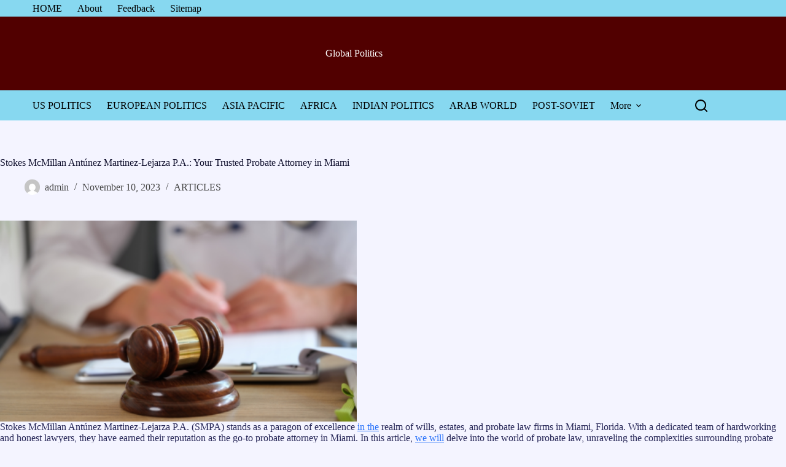

--- FILE ---
content_type: text/html; charset=UTF-8
request_url: https://globalpolitics.info/articles/stokes-mcmillan-antunez-martinez-lejarza-p-a-your-trusted-probate-attorney-in-miami.html
body_size: 14625
content:
<!doctype html>
<html lang="en-US" prefix="og: https://ogp.me/ns#">
<head>
	
	<meta charset="UTF-8">
	<meta name="viewport" content="width=device-width, initial-scale=1, maximum-scale=5, viewport-fit=cover">
	<link rel="profile" href="https://gmpg.org/xfn/11">

	
<!-- Search Engine Optimization by Rank Math PRO - https://rankmath.com/ -->
<title>Stokes McMillan Antúnez Martinez-Lejarza P.A.: Your Trusted Probate Attorney in Miami | Global Politics</title>
<meta name="description" content="Stokes McMillan Antúnez Martinez-Lejarza P.A. (SMPA) stands as a paragon of excellence in the realm of wills, estates, and probate law firms in Miami,"/>
<meta name="robots" content="follow, index, max-snippet:-1, max-video-preview:-1, max-image-preview:large"/>
<link rel="canonical" href="https://globalpolitics.info/articles/stokes-mcmillan-antunez-martinez-lejarza-p-a-your-trusted-probate-attorney-in-miami.html" />
<meta property="og:locale" content="en_US" />
<meta property="og:type" content="article" />
<meta property="og:title" content="Stokes McMillan Antúnez Martinez-Lejarza P.A.: Your Trusted Probate Attorney in Miami | Global Politics" />
<meta property="og:description" content="Stokes McMillan Antúnez Martinez-Lejarza P.A. (SMPA) stands as a paragon of excellence in the realm of wills, estates, and probate law firms in Miami," />
<meta property="og:url" content="https://globalpolitics.info/articles/stokes-mcmillan-antunez-martinez-lejarza-p-a-your-trusted-probate-attorney-in-miami.html" />
<meta property="og:site_name" content="Global Politics" />
<meta property="article:section" content="ARTICLES" />
<meta property="og:image" content="https://globalpolitics.info/wp-content/uploads/2023/11/0713-judge-with-wooden-gavel-for-probate-cost-case.png" />
<meta property="og:image:secure_url" content="https://globalpolitics.info/wp-content/uploads/2023/11/0713-judge-with-wooden-gavel-for-probate-cost-case.png" />
<meta property="og:image:width" content="427" />
<meta property="og:image:height" content="240" />
<meta property="og:image:alt" content="Stokes McMillan Antúnez Martinez-Lejarza P.A.: Your Trusted Probate Attorney in Miami" />
<meta property="og:image:type" content="image/png" />
<meta property="article:published_time" content="2023-11-10T17:09:59+00:00" />
<meta name="twitter:card" content="summary_large_image" />
<meta name="twitter:title" content="Stokes McMillan Antúnez Martinez-Lejarza P.A.: Your Trusted Probate Attorney in Miami | Global Politics" />
<meta name="twitter:description" content="Stokes McMillan Antúnez Martinez-Lejarza P.A. (SMPA) stands as a paragon of excellence in the realm of wills, estates, and probate law firms in Miami," />
<meta name="twitter:image" content="https://globalpolitics.info/wp-content/uploads/2023/11/0713-judge-with-wooden-gavel-for-probate-cost-case.png" />
<meta name="twitter:label1" content="Written by" />
<meta name="twitter:data1" content="admin" />
<meta name="twitter:label2" content="Time to read" />
<meta name="twitter:data2" content="2 minutes" />
<script type="application/ld+json" class="rank-math-schema-pro">{"@context":"https://schema.org","@graph":[{"@type":"Organization","@id":"https://globalpolitics.info/#organization","name":"INFBusiness","url":"https://globalpolitics.info","logo":{"@type":"ImageObject","@id":"https://globalpolitics.info/#logo","url":"https://globalpolitics.info/wp-content/uploads/2025/12/gp-favicon.jpeg","contentUrl":"https://globalpolitics.info/wp-content/uploads/2025/12/gp-favicon.jpeg","caption":"Global Politics","inLanguage":"en-US","width":"512","height":"512"}},{"@type":"WebSite","@id":"https://globalpolitics.info/#website","url":"https://globalpolitics.info","name":"Global Politics","alternateName":"Global Politics news","publisher":{"@id":"https://globalpolitics.info/#organization"},"inLanguage":"en-US"},{"@type":"ImageObject","@id":"https://globalpolitics.info/wp-content/uploads/2023/11/0713-judge-with-wooden-gavel-for-probate-cost-case.png","url":"https://globalpolitics.info/wp-content/uploads/2023/11/0713-judge-with-wooden-gavel-for-probate-cost-case.png","width":"427","height":"240","inLanguage":"en-US"},{"@type":"BreadcrumbList","@id":"https://globalpolitics.info/articles/stokes-mcmillan-antunez-martinez-lejarza-p-a-your-trusted-probate-attorney-in-miami.html#breadcrumb","itemListElement":[{"@type":"ListItem","position":"1","item":{"@id":"https://globalpolitics.info","name":"Home"}},{"@type":"ListItem","position":"2","item":{"@id":"https://globalpolitics.info/articles","name":"ARTICLES"}},{"@type":"ListItem","position":"3","item":{"@id":"https://globalpolitics.info/articles/stokes-mcmillan-antunez-martinez-lejarza-p-a-your-trusted-probate-attorney-in-miami.html","name":"Stokes McMillan Ant\u00fanez Martinez-Lejarza P.A.: Your Trusted Probate Attorney in Miami"}}]},{"@type":"WebPage","@id":"https://globalpolitics.info/articles/stokes-mcmillan-antunez-martinez-lejarza-p-a-your-trusted-probate-attorney-in-miami.html#webpage","url":"https://globalpolitics.info/articles/stokes-mcmillan-antunez-martinez-lejarza-p-a-your-trusted-probate-attorney-in-miami.html","name":"Stokes McMillan Ant\u00fanez Martinez-Lejarza P.A.: Your Trusted Probate Attorney in Miami | Global Politics","datePublished":"2023-11-10T17:09:59+00:00","dateModified":"2023-11-10T17:09:59+00:00","isPartOf":{"@id":"https://globalpolitics.info/#website"},"primaryImageOfPage":{"@id":"https://globalpolitics.info/wp-content/uploads/2023/11/0713-judge-with-wooden-gavel-for-probate-cost-case.png"},"inLanguage":"en-US","breadcrumb":{"@id":"https://globalpolitics.info/articles/stokes-mcmillan-antunez-martinez-lejarza-p-a-your-trusted-probate-attorney-in-miami.html#breadcrumb"}},{"@type":"Person","@id":"https://globalpolitics.info/author/admin","name":"admin","url":"https://globalpolitics.info/author/admin","image":{"@type":"ImageObject","@id":"https://secure.gravatar.com/avatar/1e879782848867d40fb0a9d2dff6d5abf9334080a339a40b58b0091a2269a962?s=96&amp;d=mm&amp;r=g","url":"https://secure.gravatar.com/avatar/1e879782848867d40fb0a9d2dff6d5abf9334080a339a40b58b0091a2269a962?s=96&amp;d=mm&amp;r=g","caption":"admin","inLanguage":"en-US"},"sameAs":["https://globalpolitics.info"],"worksFor":{"@id":"https://globalpolitics.info/#organization"}},{"@type":"NewsArticle","headline":"Stokes McMillan Ant\u00fanez Martinez-Lejarza P.A.: Your Trusted Probate Attorney in Miami | Global Politics","datePublished":"2023-11-10T17:09:59+00:00","dateModified":"2023-11-10T17:09:59+00:00","articleSection":"ARTICLES","author":{"@id":"https://globalpolitics.info/author/admin","name":"admin"},"publisher":{"@id":"https://globalpolitics.info/#organization"},"description":"Stokes McMillan Ant\u00fanez Martinez-Lejarza P.A. (SMPA) stands as a paragon of excellence in the realm of wills, estates, and probate law firms in Miami,","name":"Stokes McMillan Ant\u00fanez Martinez-Lejarza P.A.: Your Trusted Probate Attorney in Miami | Global Politics","@id":"https://globalpolitics.info/articles/stokes-mcmillan-antunez-martinez-lejarza-p-a-your-trusted-probate-attorney-in-miami.html#richSnippet","isPartOf":{"@id":"https://globalpolitics.info/articles/stokes-mcmillan-antunez-martinez-lejarza-p-a-your-trusted-probate-attorney-in-miami.html#webpage"},"image":{"@id":"https://globalpolitics.info/wp-content/uploads/2023/11/0713-judge-with-wooden-gavel-for-probate-cost-case.png"},"inLanguage":"en-US","mainEntityOfPage":{"@id":"https://globalpolitics.info/articles/stokes-mcmillan-antunez-martinez-lejarza-p-a-your-trusted-probate-attorney-in-miami.html#webpage"}}]}</script>
<!-- /Rank Math WordPress SEO plugin -->

<link rel="alternate" title="oEmbed (JSON)" type="application/json+oembed" href="https://globalpolitics.info/wp-json/oembed/1.0/embed?url=https%3A%2F%2Fglobalpolitics.info%2Farticles%2Fstokes-mcmillan-antunez-martinez-lejarza-p-a-your-trusted-probate-attorney-in-miami.html" />
<link rel="alternate" title="oEmbed (XML)" type="text/xml+oembed" href="https://globalpolitics.info/wp-json/oembed/1.0/embed?url=https%3A%2F%2Fglobalpolitics.info%2Farticles%2Fstokes-mcmillan-antunez-martinez-lejarza-p-a-your-trusted-probate-attorney-in-miami.html&#038;format=xml" />
<style id='wp-img-auto-sizes-contain-inline-css'>
img:is([sizes=auto i],[sizes^="auto," i]){contain-intrinsic-size:3000px 1500px}
/*# sourceURL=wp-img-auto-sizes-contain-inline-css */
</style>
<link rel='stylesheet' id='blocksy-dynamic-global-css' href='https://globalpolitics.info/wp-content/uploads/blocksy/css/global.css?ver=80687' media='all' />
<link rel='stylesheet' id='wp-block-library-css' href='https://globalpolitics.info/wp-includes/css/dist/block-library/style.min.css?ver=6.9' media='all' />
<style id='global-styles-inline-css'>
:root{--wp--preset--aspect-ratio--square: 1;--wp--preset--aspect-ratio--4-3: 4/3;--wp--preset--aspect-ratio--3-4: 3/4;--wp--preset--aspect-ratio--3-2: 3/2;--wp--preset--aspect-ratio--2-3: 2/3;--wp--preset--aspect-ratio--16-9: 16/9;--wp--preset--aspect-ratio--9-16: 9/16;--wp--preset--color--black: #000000;--wp--preset--color--cyan-bluish-gray: #abb8c3;--wp--preset--color--white: #ffffff;--wp--preset--color--pale-pink: #f78da7;--wp--preset--color--vivid-red: #cf2e2e;--wp--preset--color--luminous-vivid-orange: #ff6900;--wp--preset--color--luminous-vivid-amber: #fcb900;--wp--preset--color--light-green-cyan: #7bdcb5;--wp--preset--color--vivid-green-cyan: #00d084;--wp--preset--color--pale-cyan-blue: #8ed1fc;--wp--preset--color--vivid-cyan-blue: #0693e3;--wp--preset--color--vivid-purple: #9b51e0;--wp--preset--color--palette-color-1: var(--theme-palette-color-1, #2872fa);--wp--preset--color--palette-color-2: var(--theme-palette-color-2, #510000);--wp--preset--color--palette-color-3: var(--theme-palette-color-3, #87d8f0);--wp--preset--color--palette-color-4: var(--theme-palette-color-4, #192a3d);--wp--preset--color--palette-color-5: var(--theme-palette-color-5, #e1e8ed);--wp--preset--color--palette-color-6: var(--theme-palette-color-6, #f2f5f7);--wp--preset--color--palette-color-7: var(--theme-palette-color-7, #FAFBFC);--wp--preset--color--palette-color-8: var(--theme-palette-color-8, #ffffff);--wp--preset--gradient--vivid-cyan-blue-to-vivid-purple: linear-gradient(135deg,rgb(6,147,227) 0%,rgb(155,81,224) 100%);--wp--preset--gradient--light-green-cyan-to-vivid-green-cyan: linear-gradient(135deg,rgb(122,220,180) 0%,rgb(0,208,130) 100%);--wp--preset--gradient--luminous-vivid-amber-to-luminous-vivid-orange: linear-gradient(135deg,rgb(252,185,0) 0%,rgb(255,105,0) 100%);--wp--preset--gradient--luminous-vivid-orange-to-vivid-red: linear-gradient(135deg,rgb(255,105,0) 0%,rgb(207,46,46) 100%);--wp--preset--gradient--very-light-gray-to-cyan-bluish-gray: linear-gradient(135deg,rgb(238,238,238) 0%,rgb(169,184,195) 100%);--wp--preset--gradient--cool-to-warm-spectrum: linear-gradient(135deg,rgb(74,234,220) 0%,rgb(151,120,209) 20%,rgb(207,42,186) 40%,rgb(238,44,130) 60%,rgb(251,105,98) 80%,rgb(254,248,76) 100%);--wp--preset--gradient--blush-light-purple: linear-gradient(135deg,rgb(255,206,236) 0%,rgb(152,150,240) 100%);--wp--preset--gradient--blush-bordeaux: linear-gradient(135deg,rgb(254,205,165) 0%,rgb(254,45,45) 50%,rgb(107,0,62) 100%);--wp--preset--gradient--luminous-dusk: linear-gradient(135deg,rgb(255,203,112) 0%,rgb(199,81,192) 50%,rgb(65,88,208) 100%);--wp--preset--gradient--pale-ocean: linear-gradient(135deg,rgb(255,245,203) 0%,rgb(182,227,212) 50%,rgb(51,167,181) 100%);--wp--preset--gradient--electric-grass: linear-gradient(135deg,rgb(202,248,128) 0%,rgb(113,206,126) 100%);--wp--preset--gradient--midnight: linear-gradient(135deg,rgb(2,3,129) 0%,rgb(40,116,252) 100%);--wp--preset--gradient--juicy-peach: linear-gradient(to right, #ffecd2 0%, #fcb69f 100%);--wp--preset--gradient--young-passion: linear-gradient(to right, #ff8177 0%, #ff867a 0%, #ff8c7f 21%, #f99185 52%, #cf556c 78%, #b12a5b 100%);--wp--preset--gradient--true-sunset: linear-gradient(to right, #fa709a 0%, #fee140 100%);--wp--preset--gradient--morpheus-den: linear-gradient(to top, #30cfd0 0%, #330867 100%);--wp--preset--gradient--plum-plate: linear-gradient(135deg, #667eea 0%, #764ba2 100%);--wp--preset--gradient--aqua-splash: linear-gradient(15deg, #13547a 0%, #80d0c7 100%);--wp--preset--gradient--love-kiss: linear-gradient(to top, #ff0844 0%, #ffb199 100%);--wp--preset--gradient--new-retrowave: linear-gradient(to top, #3b41c5 0%, #a981bb 49%, #ffc8a9 100%);--wp--preset--gradient--plum-bath: linear-gradient(to top, #cc208e 0%, #6713d2 100%);--wp--preset--gradient--high-flight: linear-gradient(to right, #0acffe 0%, #495aff 100%);--wp--preset--gradient--teen-party: linear-gradient(-225deg, #FF057C 0%, #8D0B93 50%, #321575 100%);--wp--preset--gradient--fabled-sunset: linear-gradient(-225deg, #231557 0%, #44107A 29%, #FF1361 67%, #FFF800 100%);--wp--preset--gradient--arielle-smile: radial-gradient(circle 248px at center, #16d9e3 0%, #30c7ec 47%, #46aef7 100%);--wp--preset--gradient--itmeo-branding: linear-gradient(180deg, #2af598 0%, #009efd 100%);--wp--preset--gradient--deep-blue: linear-gradient(to right, #6a11cb 0%, #2575fc 100%);--wp--preset--gradient--strong-bliss: linear-gradient(to right, #f78ca0 0%, #f9748f 19%, #fd868c 60%, #fe9a8b 100%);--wp--preset--gradient--sweet-period: linear-gradient(to top, #3f51b1 0%, #5a55ae 13%, #7b5fac 25%, #8f6aae 38%, #a86aa4 50%, #cc6b8e 62%, #f18271 75%, #f3a469 87%, #f7c978 100%);--wp--preset--gradient--purple-division: linear-gradient(to top, #7028e4 0%, #e5b2ca 100%);--wp--preset--gradient--cold-evening: linear-gradient(to top, #0c3483 0%, #a2b6df 100%, #6b8cce 100%, #a2b6df 100%);--wp--preset--gradient--mountain-rock: linear-gradient(to right, #868f96 0%, #596164 100%);--wp--preset--gradient--desert-hump: linear-gradient(to top, #c79081 0%, #dfa579 100%);--wp--preset--gradient--ethernal-constance: linear-gradient(to top, #09203f 0%, #537895 100%);--wp--preset--gradient--happy-memories: linear-gradient(-60deg, #ff5858 0%, #f09819 100%);--wp--preset--gradient--grown-early: linear-gradient(to top, #0ba360 0%, #3cba92 100%);--wp--preset--gradient--morning-salad: linear-gradient(-225deg, #B7F8DB 0%, #50A7C2 100%);--wp--preset--gradient--night-call: linear-gradient(-225deg, #AC32E4 0%, #7918F2 48%, #4801FF 100%);--wp--preset--gradient--mind-crawl: linear-gradient(-225deg, #473B7B 0%, #3584A7 51%, #30D2BE 100%);--wp--preset--gradient--angel-care: linear-gradient(-225deg, #FFE29F 0%, #FFA99F 48%, #FF719A 100%);--wp--preset--gradient--juicy-cake: linear-gradient(to top, #e14fad 0%, #f9d423 100%);--wp--preset--gradient--rich-metal: linear-gradient(to right, #d7d2cc 0%, #304352 100%);--wp--preset--gradient--mole-hall: linear-gradient(-20deg, #616161 0%, #9bc5c3 100%);--wp--preset--gradient--cloudy-knoxville: linear-gradient(120deg, #fdfbfb 0%, #ebedee 100%);--wp--preset--gradient--soft-grass: linear-gradient(to top, #c1dfc4 0%, #deecdd 100%);--wp--preset--gradient--saint-petersburg: linear-gradient(135deg, #f5f7fa 0%, #c3cfe2 100%);--wp--preset--gradient--everlasting-sky: linear-gradient(135deg, #fdfcfb 0%, #e2d1c3 100%);--wp--preset--gradient--kind-steel: linear-gradient(-20deg, #e9defa 0%, #fbfcdb 100%);--wp--preset--gradient--over-sun: linear-gradient(60deg, #abecd6 0%, #fbed96 100%);--wp--preset--gradient--premium-white: linear-gradient(to top, #d5d4d0 0%, #d5d4d0 1%, #eeeeec 31%, #efeeec 75%, #e9e9e7 100%);--wp--preset--gradient--clean-mirror: linear-gradient(45deg, #93a5cf 0%, #e4efe9 100%);--wp--preset--gradient--wild-apple: linear-gradient(to top, #d299c2 0%, #fef9d7 100%);--wp--preset--gradient--snow-again: linear-gradient(to top, #e6e9f0 0%, #eef1f5 100%);--wp--preset--gradient--confident-cloud: linear-gradient(to top, #dad4ec 0%, #dad4ec 1%, #f3e7e9 100%);--wp--preset--gradient--glass-water: linear-gradient(to top, #dfe9f3 0%, white 100%);--wp--preset--gradient--perfect-white: linear-gradient(-225deg, #E3FDF5 0%, #FFE6FA 100%);--wp--preset--font-size--small: 13px;--wp--preset--font-size--medium: 20px;--wp--preset--font-size--large: clamp(22px, 1.375rem + ((1vw - 3.2px) * 0.625), 30px);--wp--preset--font-size--x-large: clamp(30px, 1.875rem + ((1vw - 3.2px) * 1.563), 50px);--wp--preset--font-size--xx-large: clamp(45px, 2.813rem + ((1vw - 3.2px) * 2.734), 80px);--wp--preset--spacing--20: 0.44rem;--wp--preset--spacing--30: 0.67rem;--wp--preset--spacing--40: 1rem;--wp--preset--spacing--50: 1.5rem;--wp--preset--spacing--60: 2.25rem;--wp--preset--spacing--70: 3.38rem;--wp--preset--spacing--80: 5.06rem;--wp--preset--shadow--natural: 6px 6px 9px rgba(0, 0, 0, 0.2);--wp--preset--shadow--deep: 12px 12px 50px rgba(0, 0, 0, 0.4);--wp--preset--shadow--sharp: 6px 6px 0px rgba(0, 0, 0, 0.2);--wp--preset--shadow--outlined: 6px 6px 0px -3px rgb(255, 255, 255), 6px 6px rgb(0, 0, 0);--wp--preset--shadow--crisp: 6px 6px 0px rgb(0, 0, 0);}:root { --wp--style--global--content-size: var(--theme-block-max-width);--wp--style--global--wide-size: var(--theme-block-wide-max-width); }:where(body) { margin: 0; }.wp-site-blocks > .alignleft { float: left; margin-right: 2em; }.wp-site-blocks > .alignright { float: right; margin-left: 2em; }.wp-site-blocks > .aligncenter { justify-content: center; margin-left: auto; margin-right: auto; }:where(.wp-site-blocks) > * { margin-block-start: var(--theme-content-spacing); margin-block-end: 0; }:where(.wp-site-blocks) > :first-child { margin-block-start: 0; }:where(.wp-site-blocks) > :last-child { margin-block-end: 0; }:root { --wp--style--block-gap: var(--theme-content-spacing); }:root :where(.is-layout-flow) > :first-child{margin-block-start: 0;}:root :where(.is-layout-flow) > :last-child{margin-block-end: 0;}:root :where(.is-layout-flow) > *{margin-block-start: var(--theme-content-spacing);margin-block-end: 0;}:root :where(.is-layout-constrained) > :first-child{margin-block-start: 0;}:root :where(.is-layout-constrained) > :last-child{margin-block-end: 0;}:root :where(.is-layout-constrained) > *{margin-block-start: var(--theme-content-spacing);margin-block-end: 0;}:root :where(.is-layout-flex){gap: var(--theme-content-spacing);}:root :where(.is-layout-grid){gap: var(--theme-content-spacing);}.is-layout-flow > .alignleft{float: left;margin-inline-start: 0;margin-inline-end: 2em;}.is-layout-flow > .alignright{float: right;margin-inline-start: 2em;margin-inline-end: 0;}.is-layout-flow > .aligncenter{margin-left: auto !important;margin-right: auto !important;}.is-layout-constrained > .alignleft{float: left;margin-inline-start: 0;margin-inline-end: 2em;}.is-layout-constrained > .alignright{float: right;margin-inline-start: 2em;margin-inline-end: 0;}.is-layout-constrained > .aligncenter{margin-left: auto !important;margin-right: auto !important;}.is-layout-constrained > :where(:not(.alignleft):not(.alignright):not(.alignfull)){max-width: var(--wp--style--global--content-size);margin-left: auto !important;margin-right: auto !important;}.is-layout-constrained > .alignwide{max-width: var(--wp--style--global--wide-size);}body .is-layout-flex{display: flex;}.is-layout-flex{flex-wrap: wrap;align-items: center;}.is-layout-flex > :is(*, div){margin: 0;}body .is-layout-grid{display: grid;}.is-layout-grid > :is(*, div){margin: 0;}body{padding-top: 0px;padding-right: 0px;padding-bottom: 0px;padding-left: 0px;}:root :where(.wp-element-button, .wp-block-button__link){font-style: inherit;font-weight: inherit;letter-spacing: inherit;text-transform: inherit;}.has-black-color{color: var(--wp--preset--color--black) !important;}.has-cyan-bluish-gray-color{color: var(--wp--preset--color--cyan-bluish-gray) !important;}.has-white-color{color: var(--wp--preset--color--white) !important;}.has-pale-pink-color{color: var(--wp--preset--color--pale-pink) !important;}.has-vivid-red-color{color: var(--wp--preset--color--vivid-red) !important;}.has-luminous-vivid-orange-color{color: var(--wp--preset--color--luminous-vivid-orange) !important;}.has-luminous-vivid-amber-color{color: var(--wp--preset--color--luminous-vivid-amber) !important;}.has-light-green-cyan-color{color: var(--wp--preset--color--light-green-cyan) !important;}.has-vivid-green-cyan-color{color: var(--wp--preset--color--vivid-green-cyan) !important;}.has-pale-cyan-blue-color{color: var(--wp--preset--color--pale-cyan-blue) !important;}.has-vivid-cyan-blue-color{color: var(--wp--preset--color--vivid-cyan-blue) !important;}.has-vivid-purple-color{color: var(--wp--preset--color--vivid-purple) !important;}.has-palette-color-1-color{color: var(--wp--preset--color--palette-color-1) !important;}.has-palette-color-2-color{color: var(--wp--preset--color--palette-color-2) !important;}.has-palette-color-3-color{color: var(--wp--preset--color--palette-color-3) !important;}.has-palette-color-4-color{color: var(--wp--preset--color--palette-color-4) !important;}.has-palette-color-5-color{color: var(--wp--preset--color--palette-color-5) !important;}.has-palette-color-6-color{color: var(--wp--preset--color--palette-color-6) !important;}.has-palette-color-7-color{color: var(--wp--preset--color--palette-color-7) !important;}.has-palette-color-8-color{color: var(--wp--preset--color--palette-color-8) !important;}.has-black-background-color{background-color: var(--wp--preset--color--black) !important;}.has-cyan-bluish-gray-background-color{background-color: var(--wp--preset--color--cyan-bluish-gray) !important;}.has-white-background-color{background-color: var(--wp--preset--color--white) !important;}.has-pale-pink-background-color{background-color: var(--wp--preset--color--pale-pink) !important;}.has-vivid-red-background-color{background-color: var(--wp--preset--color--vivid-red) !important;}.has-luminous-vivid-orange-background-color{background-color: var(--wp--preset--color--luminous-vivid-orange) !important;}.has-luminous-vivid-amber-background-color{background-color: var(--wp--preset--color--luminous-vivid-amber) !important;}.has-light-green-cyan-background-color{background-color: var(--wp--preset--color--light-green-cyan) !important;}.has-vivid-green-cyan-background-color{background-color: var(--wp--preset--color--vivid-green-cyan) !important;}.has-pale-cyan-blue-background-color{background-color: var(--wp--preset--color--pale-cyan-blue) !important;}.has-vivid-cyan-blue-background-color{background-color: var(--wp--preset--color--vivid-cyan-blue) !important;}.has-vivid-purple-background-color{background-color: var(--wp--preset--color--vivid-purple) !important;}.has-palette-color-1-background-color{background-color: var(--wp--preset--color--palette-color-1) !important;}.has-palette-color-2-background-color{background-color: var(--wp--preset--color--palette-color-2) !important;}.has-palette-color-3-background-color{background-color: var(--wp--preset--color--palette-color-3) !important;}.has-palette-color-4-background-color{background-color: var(--wp--preset--color--palette-color-4) !important;}.has-palette-color-5-background-color{background-color: var(--wp--preset--color--palette-color-5) !important;}.has-palette-color-6-background-color{background-color: var(--wp--preset--color--palette-color-6) !important;}.has-palette-color-7-background-color{background-color: var(--wp--preset--color--palette-color-7) !important;}.has-palette-color-8-background-color{background-color: var(--wp--preset--color--palette-color-8) !important;}.has-black-border-color{border-color: var(--wp--preset--color--black) !important;}.has-cyan-bluish-gray-border-color{border-color: var(--wp--preset--color--cyan-bluish-gray) !important;}.has-white-border-color{border-color: var(--wp--preset--color--white) !important;}.has-pale-pink-border-color{border-color: var(--wp--preset--color--pale-pink) !important;}.has-vivid-red-border-color{border-color: var(--wp--preset--color--vivid-red) !important;}.has-luminous-vivid-orange-border-color{border-color: var(--wp--preset--color--luminous-vivid-orange) !important;}.has-luminous-vivid-amber-border-color{border-color: var(--wp--preset--color--luminous-vivid-amber) !important;}.has-light-green-cyan-border-color{border-color: var(--wp--preset--color--light-green-cyan) !important;}.has-vivid-green-cyan-border-color{border-color: var(--wp--preset--color--vivid-green-cyan) !important;}.has-pale-cyan-blue-border-color{border-color: var(--wp--preset--color--pale-cyan-blue) !important;}.has-vivid-cyan-blue-border-color{border-color: var(--wp--preset--color--vivid-cyan-blue) !important;}.has-vivid-purple-border-color{border-color: var(--wp--preset--color--vivid-purple) !important;}.has-palette-color-1-border-color{border-color: var(--wp--preset--color--palette-color-1) !important;}.has-palette-color-2-border-color{border-color: var(--wp--preset--color--palette-color-2) !important;}.has-palette-color-3-border-color{border-color: var(--wp--preset--color--palette-color-3) !important;}.has-palette-color-4-border-color{border-color: var(--wp--preset--color--palette-color-4) !important;}.has-palette-color-5-border-color{border-color: var(--wp--preset--color--palette-color-5) !important;}.has-palette-color-6-border-color{border-color: var(--wp--preset--color--palette-color-6) !important;}.has-palette-color-7-border-color{border-color: var(--wp--preset--color--palette-color-7) !important;}.has-palette-color-8-border-color{border-color: var(--wp--preset--color--palette-color-8) !important;}.has-vivid-cyan-blue-to-vivid-purple-gradient-background{background: var(--wp--preset--gradient--vivid-cyan-blue-to-vivid-purple) !important;}.has-light-green-cyan-to-vivid-green-cyan-gradient-background{background: var(--wp--preset--gradient--light-green-cyan-to-vivid-green-cyan) !important;}.has-luminous-vivid-amber-to-luminous-vivid-orange-gradient-background{background: var(--wp--preset--gradient--luminous-vivid-amber-to-luminous-vivid-orange) !important;}.has-luminous-vivid-orange-to-vivid-red-gradient-background{background: var(--wp--preset--gradient--luminous-vivid-orange-to-vivid-red) !important;}.has-very-light-gray-to-cyan-bluish-gray-gradient-background{background: var(--wp--preset--gradient--very-light-gray-to-cyan-bluish-gray) !important;}.has-cool-to-warm-spectrum-gradient-background{background: var(--wp--preset--gradient--cool-to-warm-spectrum) !important;}.has-blush-light-purple-gradient-background{background: var(--wp--preset--gradient--blush-light-purple) !important;}.has-blush-bordeaux-gradient-background{background: var(--wp--preset--gradient--blush-bordeaux) !important;}.has-luminous-dusk-gradient-background{background: var(--wp--preset--gradient--luminous-dusk) !important;}.has-pale-ocean-gradient-background{background: var(--wp--preset--gradient--pale-ocean) !important;}.has-electric-grass-gradient-background{background: var(--wp--preset--gradient--electric-grass) !important;}.has-midnight-gradient-background{background: var(--wp--preset--gradient--midnight) !important;}.has-juicy-peach-gradient-background{background: var(--wp--preset--gradient--juicy-peach) !important;}.has-young-passion-gradient-background{background: var(--wp--preset--gradient--young-passion) !important;}.has-true-sunset-gradient-background{background: var(--wp--preset--gradient--true-sunset) !important;}.has-morpheus-den-gradient-background{background: var(--wp--preset--gradient--morpheus-den) !important;}.has-plum-plate-gradient-background{background: var(--wp--preset--gradient--plum-plate) !important;}.has-aqua-splash-gradient-background{background: var(--wp--preset--gradient--aqua-splash) !important;}.has-love-kiss-gradient-background{background: var(--wp--preset--gradient--love-kiss) !important;}.has-new-retrowave-gradient-background{background: var(--wp--preset--gradient--new-retrowave) !important;}.has-plum-bath-gradient-background{background: var(--wp--preset--gradient--plum-bath) !important;}.has-high-flight-gradient-background{background: var(--wp--preset--gradient--high-flight) !important;}.has-teen-party-gradient-background{background: var(--wp--preset--gradient--teen-party) !important;}.has-fabled-sunset-gradient-background{background: var(--wp--preset--gradient--fabled-sunset) !important;}.has-arielle-smile-gradient-background{background: var(--wp--preset--gradient--arielle-smile) !important;}.has-itmeo-branding-gradient-background{background: var(--wp--preset--gradient--itmeo-branding) !important;}.has-deep-blue-gradient-background{background: var(--wp--preset--gradient--deep-blue) !important;}.has-strong-bliss-gradient-background{background: var(--wp--preset--gradient--strong-bliss) !important;}.has-sweet-period-gradient-background{background: var(--wp--preset--gradient--sweet-period) !important;}.has-purple-division-gradient-background{background: var(--wp--preset--gradient--purple-division) !important;}.has-cold-evening-gradient-background{background: var(--wp--preset--gradient--cold-evening) !important;}.has-mountain-rock-gradient-background{background: var(--wp--preset--gradient--mountain-rock) !important;}.has-desert-hump-gradient-background{background: var(--wp--preset--gradient--desert-hump) !important;}.has-ethernal-constance-gradient-background{background: var(--wp--preset--gradient--ethernal-constance) !important;}.has-happy-memories-gradient-background{background: var(--wp--preset--gradient--happy-memories) !important;}.has-grown-early-gradient-background{background: var(--wp--preset--gradient--grown-early) !important;}.has-morning-salad-gradient-background{background: var(--wp--preset--gradient--morning-salad) !important;}.has-night-call-gradient-background{background: var(--wp--preset--gradient--night-call) !important;}.has-mind-crawl-gradient-background{background: var(--wp--preset--gradient--mind-crawl) !important;}.has-angel-care-gradient-background{background: var(--wp--preset--gradient--angel-care) !important;}.has-juicy-cake-gradient-background{background: var(--wp--preset--gradient--juicy-cake) !important;}.has-rich-metal-gradient-background{background: var(--wp--preset--gradient--rich-metal) !important;}.has-mole-hall-gradient-background{background: var(--wp--preset--gradient--mole-hall) !important;}.has-cloudy-knoxville-gradient-background{background: var(--wp--preset--gradient--cloudy-knoxville) !important;}.has-soft-grass-gradient-background{background: var(--wp--preset--gradient--soft-grass) !important;}.has-saint-petersburg-gradient-background{background: var(--wp--preset--gradient--saint-petersburg) !important;}.has-everlasting-sky-gradient-background{background: var(--wp--preset--gradient--everlasting-sky) !important;}.has-kind-steel-gradient-background{background: var(--wp--preset--gradient--kind-steel) !important;}.has-over-sun-gradient-background{background: var(--wp--preset--gradient--over-sun) !important;}.has-premium-white-gradient-background{background: var(--wp--preset--gradient--premium-white) !important;}.has-clean-mirror-gradient-background{background: var(--wp--preset--gradient--clean-mirror) !important;}.has-wild-apple-gradient-background{background: var(--wp--preset--gradient--wild-apple) !important;}.has-snow-again-gradient-background{background: var(--wp--preset--gradient--snow-again) !important;}.has-confident-cloud-gradient-background{background: var(--wp--preset--gradient--confident-cloud) !important;}.has-glass-water-gradient-background{background: var(--wp--preset--gradient--glass-water) !important;}.has-perfect-white-gradient-background{background: var(--wp--preset--gradient--perfect-white) !important;}.has-small-font-size{font-size: var(--wp--preset--font-size--small) !important;}.has-medium-font-size{font-size: var(--wp--preset--font-size--medium) !important;}.has-large-font-size{font-size: var(--wp--preset--font-size--large) !important;}.has-x-large-font-size{font-size: var(--wp--preset--font-size--x-large) !important;}.has-xx-large-font-size{font-size: var(--wp--preset--font-size--xx-large) !important;}
:root :where(.wp-block-pullquote){font-size: clamp(0.984em, 0.984rem + ((1vw - 0.2em) * 0.645), 1.5em);line-height: 1.6;}
/*# sourceURL=global-styles-inline-css */
</style>
<link rel='stylesheet' id='contact-form-7-css' href='https://globalpolitics.info/wp-content/plugins/contact-form-7/includes/css/styles.css?ver=6.1.4' media='all' />
<style id='wpxpo-global-style-inline-css'>
:root { --preset-color1: #037fff --preset-color2: #026fe0 --preset-color3: #071323 --preset-color4: #132133 --preset-color5: #34495e --preset-color6: #787676 --preset-color7: #f0f2f3 --preset-color8: #f8f9fa --preset-color9: #ffffff } html body.postx-admin-page .editor-styles-wrapper, html body.postx-admin-page .editor-styles-wrapper p, html body.postx-page, html body.postx-page p, html.colibri-wp-theme body.postx-page, html.colibri-wp-theme body.postx-page p, body.block-editor-iframe__body, body.block-editor-iframe__body p { color: var(--postx_preset_Contrast_2_color); } html body.postx-admin-page .editor-styles-wrapper h1, html body.postx-page h1, html body.postx-admin-page .editor-styles-wrapper h2, html body.postx-page h2, html body.postx-admin-page .editor-styles-wrapper h3, html body.postx-page h3, html body.postx-admin-page .editor-styles-wrapper h4, html body.postx-page h4, html body.postx-admin-page .editor-styles-wrapper h5, html body.postx-page h5, html body.postx-admin-page .editor-styles-wrapper h6, html body.postx-page h6 { color: var(--postx_preset_Contrast_1_color); } html.colibri-wp-theme body.postx-page h1, html.colibri-wp-theme body.postx-page h2, html.colibri-wp-theme body.postx-page h3, html.colibri-wp-theme body.postx-page h4, html.colibri-wp-theme body.postx-page h5, html.colibri-wp-theme body.postx-page h6 { color: var(--postx_preset_Contrast_1_color); } body.block-editor-iframe__body h1, body.block-editor-iframe__body h2, body.block-editor-iframe__body h3, body.block-editor-iframe__body h4, body.block-editor-iframe__body h5, body.block-editor-iframe__body h6 { color: var(--postx_preset_Contrast_1_color); } html body.postx-admin-page .editor-styles-wrapper, html body.postx-page, html body.postx-admin-page.block-editor-page.post-content-style-boxed .editor-styles-wrapper::before, html.colibri-wp-theme body.postx-page, body.block-editor-iframe__body { background-color: var(--postx_preset_Base_1_color); }
/*# sourceURL=wpxpo-global-style-inline-css */
</style>
<style id='ultp-preset-colors-style-inline-css'>
:root { --postx_preset_Base_1_color: #f4f4ff; --postx_preset_Base_2_color: #dddff8; --postx_preset_Base_3_color: rgba(97,97,97,1); --postx_preset_Primary_color: #3323f0; --postx_preset_Secondary_color: #4a5fff; --postx_preset_Tertiary_color: #FFFFFF; --postx_preset_Contrast_3_color: rgba(252,0,0,1); --postx_preset_Contrast_2_color: #262657; --postx_preset_Contrast_1_color: #10102e; --postx_preset_Over_Primary_color: #ffffff;  }
/*# sourceURL=ultp-preset-colors-style-inline-css */
</style>
<style id='ultp-preset-gradient-style-inline-css'>
:root { --postx_preset_Primary_to_Secondary_to_Right_gradient: linear-gradient(90deg, var(--postx_preset_Primary_color) 0%, var(--postx_preset_Secondary_color) 100%); --postx_preset_Primary_to_Secondary_to_Bottom_gradient: linear-gradient(180deg, var(--postx_preset_Primary_color) 0%, var(--postx_preset_Secondary_color) 100%); --postx_preset_Secondary_to_Primary_to_Right_gradient: linear-gradient(90deg, var(--postx_preset_Secondary_color) 0%, var(--postx_preset_Primary_color) 100%); --postx_preset_Secondary_to_Primary_to_Bottom_gradient: linear-gradient(180deg, var(--postx_preset_Secondary_color) 0%, var(--postx_preset_Primary_color) 100%); --postx_preset_Cold_Evening_gradient: linear-gradient(0deg, rgb(12, 52, 131) 0%, rgb(162, 182, 223) 100%, rgb(107, 140, 206) 100%, rgb(162, 182, 223) 100%); --postx_preset_Purple_Division_gradient: linear-gradient(0deg, rgb(112, 40, 228) 0%, rgb(229, 178, 202) 100%); --postx_preset_Over_Sun_gradient: linear-gradient(60deg, rgb(171, 236, 214) 0%, rgb(251, 237, 150) 100%); --postx_preset_Morning_Salad_gradient: linear-gradient(-255deg, rgb(183, 248, 219) 0%, rgb(80, 167, 194) 100%); --postx_preset_Fabled_Sunset_gradient: linear-gradient(-270deg, rgb(35, 21, 87) 0%, rgb(68, 16, 122) 29%, rgb(255, 19, 97) 67%, rgb(255, 248, 0) 100%);  }
/*# sourceURL=ultp-preset-gradient-style-inline-css */
</style>
<style id='ultp-preset-typo-style-inline-css'>
:root { --postx_preset_Heading_typo_font_family: Helvetica; --postx_preset_Heading_typo_font_family_type: sans-serif; --postx_preset_Heading_typo_font_weight: 600; --postx_preset_Heading_typo_text_transform: capitalize; --postx_preset_Body_and_Others_typo_font_family: Helvetica; --postx_preset_Body_and_Others_typo_font_family_type: sans-serif; --postx_preset_Body_and_Others_typo_font_weight: 400; --postx_preset_Body_and_Others_typo_text_transform: lowercase; --postx_preset_body_typo_font_size_lg: 16px; --postx_preset_paragraph_1_typo_font_size_lg: 12px; --postx_preset_paragraph_2_typo_font_size_lg: 12px; --postx_preset_paragraph_3_typo_font_size_lg: 12px; --postx_preset_heading_h1_typo_font_size_lg: 42px; --postx_preset_heading_h2_typo_font_size_lg: 36px; --postx_preset_heading_h3_typo_font_size_lg: 30px; --postx_preset_heading_h4_typo_font_size_lg: 24px; --postx_preset_heading_h5_typo_font_size_lg: 20px; --postx_preset_heading_h6_typo_font_size_lg: 16px; }
/*# sourceURL=ultp-preset-typo-style-inline-css */
</style>
<style id='wpg-styles-inline-css'>

    .wpg_first_image{
        display:none;
    }
	
/*# sourceURL=wpg-styles-inline-css */
</style>
<link rel='stylesheet' id='parent-style-css' href='https://globalpolitics.info/wp-content/themes/blocksy/style.css?ver=6.9' media='all' />
<link rel='stylesheet' id='ct-main-styles-css' href='https://globalpolitics.info/wp-content/themes/blocksy/static/bundle/main.min.css?ver=2.1.25' media='all' />
<link rel='stylesheet' id='ct-page-title-styles-css' href='https://globalpolitics.info/wp-content/themes/blocksy/static/bundle/page-title.min.css?ver=2.1.25' media='all' />
<link rel='stylesheet' id='ct-comments-styles-css' href='https://globalpolitics.info/wp-content/themes/blocksy/static/bundle/comments.min.css?ver=2.1.25' media='all' />
<link rel='stylesheet' id='ct-cf-7-styles-css' href='https://globalpolitics.info/wp-content/themes/blocksy/static/bundle/cf-7.min.css?ver=2.1.25' media='all' />
<link rel='stylesheet' id='ct-stackable-styles-css' href='https://globalpolitics.info/wp-content/themes/blocksy/static/bundle/stackable.min.css?ver=2.1.25' media='all' />
<script src="https://globalpolitics.info/wp-includes/js/jquery/jquery.min.js?ver=3.7.1" id="jquery-core-js"></script>
<script src="https://globalpolitics.info/wp-includes/js/jquery/jquery-migrate.min.js?ver=3.4.1" id="jquery-migrate-js"></script>
<link rel="https://api.w.org/" href="https://globalpolitics.info/wp-json/" /><link rel="alternate" title="JSON" type="application/json" href="https://globalpolitics.info/wp-json/wp/v2/posts/1244" /><link rel="EditURI" type="application/rsd+xml" title="RSD" href="https://globalpolitics.info/xmlrpc.php?rsd" />
<meta name="generator" content="WordPress 6.9" />
<link rel='shortlink' href='https://globalpolitics.info/?p=1244' />
<!-- Google tag (gtag.js) -->
<script async src="https://www.googletagmanager.com/gtag/js?id=G-MPS68HNCPT"></script>
<script>
  window.dataLayer = window.dataLayer || [];
  function gtag(){dataLayer.push(arguments);}
  gtag('js', new Date());

  gtag('config', 'G-MPS68HNCPT');
</script><noscript><link rel='stylesheet' href='https://globalpolitics.info/wp-content/themes/blocksy/static/bundle/no-scripts.min.css' type='text/css'></noscript>
<link rel="icon" href="https://globalpolitics.info/wp-content/uploads/2025/12/cropped-gp-favicon-32x32.jpeg" sizes="32x32" />
<link rel="icon" href="https://globalpolitics.info/wp-content/uploads/2025/12/cropped-gp-favicon-192x192.jpeg" sizes="192x192" />
<link rel="apple-touch-icon" href="https://globalpolitics.info/wp-content/uploads/2025/12/cropped-gp-favicon-180x180.jpeg" />
<meta name="msapplication-TileImage" content="https://globalpolitics.info/wp-content/uploads/2025/12/cropped-gp-favicon-270x270.jpeg" />
	</head>


<body class="wp-singular post-template-default single single-post postid-1244 single-format-standard wp-embed-responsive wp-theme-blocksy wp-child-theme-blocksy-child stk--is-blocksy-theme stk-has-block-style-inheritance postx-page" data-link="type-2" data-prefix="single_blog_post" data-header="type-1" data-footer="type-1" itemscope="itemscope" itemtype="https://schema.org/Blog">

<a class="skip-link screen-reader-text" href="#main">Skip to content</a><div class="ct-drawer-canvas" data-location="start">
		<div id="search-modal" class="ct-panel" data-behaviour="modal" role="dialog" aria-label="Search modal" inert>
			<div class="ct-panel-actions">
				<button class="ct-toggle-close" data-type="type-1" aria-label="Close search modal">
					<svg class="ct-icon" width="12" height="12" viewBox="0 0 15 15"><path d="M1 15a1 1 0 01-.71-.29 1 1 0 010-1.41l5.8-5.8-5.8-5.8A1 1 0 011.7.29l5.8 5.8 5.8-5.8a1 1 0 011.41 1.41l-5.8 5.8 5.8 5.8a1 1 0 01-1.41 1.41l-5.8-5.8-5.8 5.8A1 1 0 011 15z"/></svg>				</button>
			</div>

			<div class="ct-panel-content">
				

<form role="search" method="get" class="ct-search-form"  action="https://globalpolitics.info/" aria-haspopup="listbox" data-live-results="thumbs">

	<input
		type="search" class="modal-field"		placeholder="Search"
		value=""
		name="s"
		autocomplete="off"
		title="Search for..."
		aria-label="Search for..."
			>

	<div class="ct-search-form-controls">
		
		<button type="submit" class="wp-element-button" data-button="icon" aria-label="Search button">
			<svg class="ct-icon ct-search-button-content" aria-hidden="true" width="15" height="15" viewBox="0 0 15 15"><path d="M14.8,13.7L12,11c0.9-1.2,1.5-2.6,1.5-4.2c0-3.7-3-6.8-6.8-6.8S0,3,0,6.8s3,6.8,6.8,6.8c1.6,0,3.1-0.6,4.2-1.5l2.8,2.8c0.1,0.1,0.3,0.2,0.5,0.2s0.4-0.1,0.5-0.2C15.1,14.5,15.1,14,14.8,13.7z M1.5,6.8c0-2.9,2.4-5.2,5.2-5.2S12,3.9,12,6.8S9.6,12,6.8,12S1.5,9.6,1.5,6.8z"/></svg>
			<span class="ct-ajax-loader">
				<svg viewBox="0 0 24 24">
					<circle cx="12" cy="12" r="10" opacity="0.2" fill="none" stroke="currentColor" stroke-miterlimit="10" stroke-width="2"/>

					<path d="m12,2c5.52,0,10,4.48,10,10" fill="none" stroke="currentColor" stroke-linecap="round" stroke-miterlimit="10" stroke-width="2">
						<animateTransform
							attributeName="transform"
							attributeType="XML"
							type="rotate"
							dur="0.6s"
							from="0 12 12"
							to="360 12 12"
							repeatCount="indefinite"
						/>
					</path>
				</svg>
			</span>
		</button>

		
					<input type="hidden" name="ct_post_type" value="post:page">
		
		

			</div>

			<div class="screen-reader-text" aria-live="polite" role="status">
			No results		</div>
	
</form>


			</div>
		</div>

		<div id="offcanvas" class="ct-panel ct-header" data-behaviour="right-side" role="dialog" aria-label="Offcanvas modal" inert=""><div class="ct-panel-inner">
		<div class="ct-panel-actions">
			
			<button class="ct-toggle-close" data-type="type-1" aria-label="Close drawer">
				<svg class="ct-icon" width="12" height="12" viewBox="0 0 15 15"><path d="M1 15a1 1 0 01-.71-.29 1 1 0 010-1.41l5.8-5.8-5.8-5.8A1 1 0 011.7.29l5.8 5.8 5.8-5.8a1 1 0 011.41 1.41l-5.8 5.8 5.8 5.8a1 1 0 01-1.41 1.41l-5.8-5.8-5.8 5.8A1 1 0 011 15z"/></svg>
			</button>
		</div>
		<div class="ct-panel-content" data-device="desktop"><div class="ct-panel-content-inner"></div></div><div class="ct-panel-content" data-device="mobile"><div class="ct-panel-content-inner">
<nav
	class="mobile-menu menu-container"
	data-id="mobile-menu" data-interaction="click" data-toggle-type="type-1" data-submenu-dots="yes"	aria-label="Меню 1">

	<ul id="menu-menyu-2" class=""><li class="menu-item menu-item-type-taxonomy menu-item-object-category menu-item-11447"><a href="https://globalpolitics.info/us" class="ct-menu-link">US POLITICS</a></li>
<li class="menu-item menu-item-type-taxonomy menu-item-object-category menu-item-11442"><a href="https://globalpolitics.info/eu" class="ct-menu-link">EUROPEAN POLITICS</a></li>
<li class="menu-item menu-item-type-taxonomy menu-item-object-category menu-item-11440"><a href="https://globalpolitics.info/asia" class="ct-menu-link">ASIA PACIFIC</a></li>
<li class="menu-item menu-item-type-taxonomy menu-item-object-category menu-item-11437"><a href="https://globalpolitics.info/africa" class="ct-menu-link">AFRICA</a></li>
<li class="menu-item menu-item-type-taxonomy menu-item-object-category menu-item-11444"><a href="https://globalpolitics.info/indian-politics" class="ct-menu-link">INDIAN POLITICS</a></li>
<li class="menu-item menu-item-type-taxonomy menu-item-object-category menu-item-11438"><a href="https://globalpolitics.info/arab" class="ct-menu-link">ARAB WORLD</a></li>
<li class="menu-item menu-item-type-taxonomy menu-item-object-category menu-item-11446"><a href="https://globalpolitics.info/post-soviet" class="ct-menu-link">POST-SOVIET</a></li>
<li class="menu-item menu-item-type-taxonomy menu-item-object-category menu-item-11445"><a href="https://globalpolitics.info/middle-east" class="ct-menu-link">MIDDLE EAST</a></li>
<li class="menu-item menu-item-type-taxonomy menu-item-object-category menu-item-11441"><a href="https://globalpolitics.info/business" class="ct-menu-link">BUSINESS</a></li>
<li class="menu-item menu-item-type-taxonomy menu-item-object-category current-post-ancestor current-menu-parent current-post-parent menu-item-11439"><a href="https://globalpolitics.info/articles" class="ct-menu-link">ARTICLES</a></li>
</ul></nav>

</div></div></div></div></div>
<div id="main-container">
	<header id="header" class="ct-header" data-id="type-1" itemscope="" itemtype="https://schema.org/WPHeader"><div data-device="desktop"><div data-row="top" data-column-set="1"><div class="ct-container"><div data-column="start" data-placements="1"><div data-items="primary">
<nav
	id="header-menu-2"
	class="header-menu-2 menu-container"
	data-id="menu-secondary" data-interaction="hover"	data-menu="type-3"
	data-dropdown="type-1:simple"		data-responsive="no"	itemscope="" itemtype="https://schema.org/SiteNavigationElement"	aria-label="Menu 2">

	<ul id="menu-menu-2" class="menu"><li id="menu-item-11696" class="menu-item menu-item-type-post_type menu-item-object-page menu-item-home menu-item-11696"><a href="https://globalpolitics.info/" class="ct-menu-link">HOME</a></li>
<li id="menu-item-11697" class="menu-item menu-item-type-post_type menu-item-object-page menu-item-11697"><a href="https://globalpolitics.info/about" class="ct-menu-link">About</a></li>
<li id="menu-item-11698" class="menu-item menu-item-type-post_type menu-item-object-page menu-item-11698"><a href="https://globalpolitics.info/feedback" class="ct-menu-link">Feedback</a></li>
<li id="menu-item-11699" class="menu-item menu-item-type-post_type menu-item-object-page menu-item-11699"><a href="https://globalpolitics.info/sitemap" class="ct-menu-link">Sitemap</a></li>
</ul></nav>

</div></div></div></div><div data-row="middle" data-column-set="1"><div class="ct-container"><div data-column="middle"><div data-items="">
<div	class="site-branding"
	data-id="logo"		itemscope="itemscope" itemtype="https://schema.org/Organization">

	
			<div class="site-title-container">
			<span class="site-title " itemprop="name"><a href="https://globalpolitics.info/" rel="home" itemprop="url">Global Politics</a></span>					</div>
	  </div>

</div></div></div></div><div data-row="bottom" data-column-set="2"><div class="ct-container"><div data-column="start" data-placements="1"><div data-items="primary">
<nav
	id="header-menu-1"
	class="header-menu-1 menu-container"
	data-id="menu" data-interaction="hover"	data-menu="type-3"
	data-dropdown="type-1:simple"		data-responsive="no"	itemscope="" itemtype="https://schema.org/SiteNavigationElement"	aria-label="Меню 1">

	<ul id="menu-menyu-1" class="menu"><li id="menu-item-11447" class="menu-item menu-item-type-taxonomy menu-item-object-category menu-item-11447"><a href="https://globalpolitics.info/us" class="ct-menu-link">US POLITICS</a></li>
<li id="menu-item-11442" class="menu-item menu-item-type-taxonomy menu-item-object-category menu-item-11442"><a href="https://globalpolitics.info/eu" class="ct-menu-link">EUROPEAN POLITICS</a></li>
<li id="menu-item-11440" class="menu-item menu-item-type-taxonomy menu-item-object-category menu-item-11440"><a href="https://globalpolitics.info/asia" class="ct-menu-link">ASIA PACIFIC</a></li>
<li id="menu-item-11437" class="menu-item menu-item-type-taxonomy menu-item-object-category menu-item-11437"><a href="https://globalpolitics.info/africa" class="ct-menu-link">AFRICA</a></li>
<li id="menu-item-11444" class="menu-item menu-item-type-taxonomy menu-item-object-category menu-item-11444"><a href="https://globalpolitics.info/indian-politics" class="ct-menu-link">INDIAN POLITICS</a></li>
<li id="menu-item-11438" class="menu-item menu-item-type-taxonomy menu-item-object-category menu-item-11438"><a href="https://globalpolitics.info/arab" class="ct-menu-link">ARAB WORLD</a></li>
<li id="menu-item-11446" class="menu-item menu-item-type-taxonomy menu-item-object-category menu-item-11446"><a href="https://globalpolitics.info/post-soviet" class="ct-menu-link">POST-SOVIET</a></li>
<li id="menu-item-11445" class="menu-item menu-item-type-taxonomy menu-item-object-category menu-item-11445"><a href="https://globalpolitics.info/middle-east" class="ct-menu-link">MIDDLE EAST</a></li>
<li id="menu-item-11441" class="menu-item menu-item-type-taxonomy menu-item-object-category menu-item-11441"><a href="https://globalpolitics.info/business" class="ct-menu-link">BUSINESS</a></li>
<li id="menu-item-11439" class="menu-item menu-item-type-taxonomy menu-item-object-category current-post-ancestor current-menu-parent current-post-parent menu-item-11439"><a href="https://globalpolitics.info/articles" class="ct-menu-link">ARTICLES</a></li>
</ul></nav>

</div></div><div data-column="end" data-placements="1"><div data-items="primary">
<button
	class="ct-header-search ct-toggle "
	data-toggle-panel="#search-modal"
	aria-controls="search-modal"
	aria-label="Search"
	data-label="left"
	data-id="search">

	<span class="ct-label ct-hidden-sm ct-hidden-md ct-hidden-lg" aria-hidden="true">Search</span>

	<svg class="ct-icon" aria-hidden="true" width="15" height="15" viewBox="0 0 15 15"><path d="M14.8,13.7L12,11c0.9-1.2,1.5-2.6,1.5-4.2c0-3.7-3-6.8-6.8-6.8S0,3,0,6.8s3,6.8,6.8,6.8c1.6,0,3.1-0.6,4.2-1.5l2.8,2.8c0.1,0.1,0.3,0.2,0.5,0.2s0.4-0.1,0.5-0.2C15.1,14.5,15.1,14,14.8,13.7z M1.5,6.8c0-2.9,2.4-5.2,5.2-5.2S12,3.9,12,6.8S9.6,12,6.8,12S1.5,9.6,1.5,6.8z"/></svg></button>
</div></div></div></div></div><div data-device="mobile"><div data-row="middle" data-column-set="2"><div class="ct-container"><div data-column="start" data-placements="1"><div data-items="primary">
<div	class="site-branding"
	data-id="logo"		>

	
			<div class="site-title-container">
			<span class="site-title "><a href="https://globalpolitics.info/" rel="home" >Global Politics</a></span>					</div>
	  </div>

</div></div><div data-column="end" data-placements="1"><div data-items="primary">
<button
	class="ct-header-trigger ct-toggle "
	data-toggle-panel="#offcanvas"
	aria-controls="offcanvas"
	data-design="simple"
	data-label="right"
	aria-label="Menu"
	data-id="trigger">

	<span class="ct-label ct-hidden-sm ct-hidden-md ct-hidden-lg" aria-hidden="true">Menu</span>

	<svg class="ct-icon" width="18" height="14" viewBox="0 0 18 14" data-type="type-1" aria-hidden="true">
		<rect y="0.00" width="18" height="1.7" rx="1"/>
		<rect y="6.15" width="18" height="1.7" rx="1"/>
		<rect y="12.3" width="18" height="1.7" rx="1"/>
	</svg></button>
</div></div></div></div></div></header>
	<main id="main" class="site-main hfeed" itemscope="itemscope" itemtype="https://schema.org/CreativeWork">

		
	<div
		class="ct-container-full"
				data-content="narrow"		data-vertical-spacing="top:bottom">

		
		
	<article
		id="post-1244"
		class="post-1244 post type-post status-publish format-standard has-post-thumbnail hentry category-articles">

		
<div class="hero-section is-width-constrained" data-type="type-1">
			<header class="entry-header">
			<h1 class="page-title" itemprop="headline">Stokes McMillan Antúnez Martinez-Lejarza P.A.: Your Trusted Probate Attorney in Miami</h1><ul class="entry-meta" data-type="simple:slash" ><li class="meta-author" itemprop="author" itemscope="" itemtype="https://schema.org/Person"><a href="https://globalpolitics.info/author/admin" tabindex="-1" class="ct-media-container-static"><img decoding="async" src="https://secure.gravatar.com/avatar/1e879782848867d40fb0a9d2dff6d5abf9334080a339a40b58b0091a2269a962?s=50&amp;d=mm&amp;r=g" width="25" height="25" style="height:25px" alt="admin"></a><a class="ct-meta-element-author" href="https://globalpolitics.info/author/admin" title="Posts by admin" rel="author" itemprop="url"><span itemprop="name">admin</span></a></li><li class="meta-date" itemprop="datePublished"><time class="ct-meta-element-date" datetime="2023-11-10T17:09:59+00:00">November 10, 2023</time></li><li class="meta-categories" data-type="simple"><a href="https://globalpolitics.info/articles" rel="tag" class="ct-term-13">ARTICLES</a></li></ul>		</header>
	</div>
		
		
		<div class="entry-content is-layout-constrained">
			<div class="entry-content">
<figure class="wp-block-image size-full is-resized"><img fetchpriority="high" alt="Stokes McMillan Antúnez Martinez-Lejarza P.A.: Your Trusted Probate Attorney in Miami" class="wp-image-97747" decoding="async" height="240" sizes="(max-width: 427px) 100vw, 427px" src="https://globalpolitics.info/wp-content/uploads/2023/11/0713-judge-with-wooden-gavel-for-probate-cost-case.png" srcset="https://globalpolitics.info/wp-content/uploads/2023/11/0713-judge-with-wooden-gavel-for-probate-cost-case.png 427w, https://globalpolitics.info/wp-content/uploads/2023/11/0713-judge-with-wooden-gavel-for-probate-cost-case-300x169.png 300w" style="aspect-ratio:1.7791666666666666;width:581px;height:auto" title="Stokes McMillan Antúnez Martinez-Lejarza P.A. (SMPA) stands as a paragon of excellence in the realm of wills, estates, and probate law firms in Miami, Florida. With a dedicated team of hardworking and honest lawyers, they have earned their reputation as the go-to probate attorney in Miami. In this article, we will delve into the world of probate law, unraveling the complexities surrounding probate attorney fees, costs, and responsibilities in Florida." width="427"/></figure>
<p>Stokes McMillan Antúnez Martinez-Lejarza P.A. (SMPA) stands as a paragon of excellence <a href="https://globalpolitics.info/eu/in-the-german-parliament-merz-is-now-against-the-far-right.html">in the</a> realm of wills, estates, and probate law firms in Miami, Florida. With a dedicated team of hardworking and honest lawyers, they have earned their reputation as the go-to probate attorney in Miami. In this article, <a href="https://globalpolitics.info/us/5-applause-lines-from-vivek-ramaswamys-stump-speech.html">we will</a> delve into the world of probate law, unraveling the complexities surrounding probate attorney fees, costs, and responsibilities in Florida.</p>
<h2 class="wp-block-heading">Probate Attorney Miami: Your Trusted Legal Partner</h2>
<p>When navigating the intricate landscape of probate law in Miami, it’s crucial to have a knowledgeable and reliable probate attorney by your side. SMPA, with its unwavering commitment to client satisfaction, has established itself as the foremost choice for individuals seeking expert guidance.</p>
<p><a href="https://smpalaw.com/" rel="noopener" target="_blank">Probate attorney Miami</a> at SMPA possess a deep understanding of the legal intricacies involved in probate cases, ensuring that their clients receive comprehensive and personalized legal assistance. Whether you are a beneficiary, executor, or involved in any aspect of a probate case, having a skilled attorney can make all the difference.</p>
<h2 class="wp-block-heading">Understanding Probate Costs and Attorney Fees in Florida</h2>
<p>Probate proceedings come with various costs and fees, which can be a concern for those involved. To shed light on this crucial aspect, let’s delve into the specifics of <a href="https://smpalaw.com/what-costs-are-involved-in-probate-and-who-is-responsible-for-paying-them/" rel="noopener" target="_blank">probate costs and attorney fees in Florida</a>.</p>
<h2 class="wp-block-heading">Probate Costs: An Overview</h2>
<p>Probate costs encompass expenses incurred during the administration of an estate. These may include court fees, appraisal fees, publication costs, and more. Understanding these costs is vital for all parties involved to ensure transparency and fairness in the process.</p>
<h2 class="wp-block-heading">Who Pays Probate Attorney Fees?</h2>
<p>Probate attorney fees are an essential component of the overall costs involved in probate proceedings. Clients often wonder who bears the responsibility for paying these fees. To address this concern, let’s explore the intricacies of <a href="https://smpalaw.com/what-costs-are-involved-in-probate-and-who-is-responsible-for-paying-them/" rel="noopener" target="_blank">who pays probate attorney fees</a> in Florida.</p>
<p>In Florida, probate attorney fees are typically paid <a href="https://globalpolitics.info/asia/from-the-sidelines-joy-and-empowerment-on-full-display.html">from the</a> estate’s assets. This means that the estate itself covers the expenses associated with legal representation. It’s important to note that the fees can vary depending on the complexity of <a href="https://globalpolitics.info/articles/nabu-searches-reaction-of-bloomberg-reuters-and-kyiv-allies.html">the case</a> and the attorney’s fee structure. However, this arrangement ensures that beneficiaries and heirs are not burdened with attorney fees.</p>
<h2 class="wp-block-heading">The SMPA Advantage</h2>
<p>Stokes McMillan Antúnez Martinez-Lejarza P.A. takes pride in its transparent fee structure and commitment to providing cost-effective legal solutions to its clients. Their experienced probate attorneys strive to minimize costs while delivering top-notch legal services.</p>
<p>When dealing with probate matters in Miami, SMPA emerges as the beacon of trust and expertise. With a strong focus on Miami probate cases, they ensure that clients receive unparalleled legal assistance. Understanding probate costs and attorney fees in Florida is essential, and SMPA is dedicated to making this process as smooth and transparent as possible.</p>
<p>For more information, visit SMPA’s <a href="https://globalpolitics.info/articles/one-month-of-boycottlukoil-campaign-in-brussels.html">official website</a> to explore their services and gain insight into the world of probate law. With SMPA by your side, you can navigate probate proceedings in Miami with confidence and peace of mind.</p>
</div>
		</div>

		
		
		
		
	</article>

	
		
			</div>

<div class="ct-comments-container"><div class="ct-container-narrow">

<div class="ct-comments" id="comments">
	
	
	
	
		<div id="respond" class="comment-respond">
		<h2 id="reply-title" class="comment-reply-title">Leave a Reply<span class="ct-cancel-reply"><a rel="nofollow" id="cancel-comment-reply-link" href="/articles/stokes-mcmillan-antunez-martinez-lejarza-p-a-your-trusted-probate-attorney-in-miami.html#respond" style="display:none;">Cancel Reply</a></span></h2><form action="https://globalpolitics.info/wp-comments-post.php" method="post" id="commentform" class="comment-form has-website-field has-labels-outside"><p class="comment-notes"><span id="email-notes">Your email address will not be published.</span> <span class="required-field-message">Required fields are marked <span class="required">*</span></span></p><p class="comment-form-field-input-author">
			<label for="author">Name <b class="required">&nbsp;*</b></label>
			<input id="author" name="author" type="text" value="" size="30" required='required'>
			</p>
<p class="comment-form-field-input-email">
				<label for="email">Email <b class="required">&nbsp;*</b></label>
				<input id="email" name="email" type="text" value="" size="30" required='required'>
			</p>
<p class="comment-form-field-input-url">
				<label for="url">Website</label>
				<input id="url" name="url" type="text" value="" size="30">
				</p>

<p class="comment-form-field-textarea">
			<label for="comment">Add Comment<b class="required">&nbsp;*</b></label>
			<textarea id="comment" name="comment" cols="45" rows="8" required="required"></textarea>
		</p><p class="comment-form-cookies-consent"><input id="wp-comment-cookies-consent" name="wp-comment-cookies-consent" type="checkbox" value="yes"><label for="wp-comment-cookies-consent">Save my name, email and website in this browser for the next time I comment.</label></p><p class="form-submit"><button type="submit" name="submit" id="submit" class="submit" value="Post Comment">Post Comment</button> <input type='hidden' name='comment_post_ID' value='1244' id='comment_post_ID' />
<input type='hidden' name='comment_parent' id='comment_parent' value='0' />
</p><p style="display: none;"><input type="hidden" id="akismet_comment_nonce" name="akismet_comment_nonce" value="9bfef9c6ae" /></p><p style="display: none !important;" class="akismet-fields-container" data-prefix="ak_"><label>&#916;<textarea name="ak_hp_textarea" cols="45" rows="8" maxlength="100"></textarea></label><input type="hidden" id="ak_js_1" name="ak_js" value="186"/><script>document.getElementById( "ak_js_1" ).setAttribute( "value", ( new Date() ).getTime() );</script></p></form>	</div><!-- #respond -->
	
	
</div>

</div></div>	</main>

	<footer id="footer" class="ct-footer" data-id="type-1" itemscope="" itemtype="https://schema.org/WPFooter"><div data-row="middle"><div class="ct-container"><div data-column="ghost"></div><div data-column="ghost"></div><div data-column="ghost"></div></div></div><div data-row="bottom"><div class="ct-container"><div data-column="copyright">
<div
	class="ct-footer-copyright"
	data-id="copyright">

	<p style="color: #ffffff;">
  Copyright © 2025 - Global Politics. All Rights Reserved.
</p>
</div>
</div></div></div></footer></div>

<script type="speculationrules">
{"prefetch":[{"source":"document","where":{"and":[{"href_matches":"/*"},{"not":{"href_matches":["/wp-*.php","/wp-admin/*","/wp-content/uploads/*","/wp-content/*","/wp-content/plugins/*","/wp-content/themes/blocksy-child/*","/wp-content/themes/blocksy/*","/*\\?(.+)"]}},{"not":{"selector_matches":"a[rel~=\"nofollow\"]"}},{"not":{"selector_matches":".no-prefetch, .no-prefetch a"}}]},"eagerness":"conservative"}]}
</script>
<script src="https://globalpolitics.info/wp-includes/js/dist/hooks.min.js?ver=dd5603f07f9220ed27f1" id="wp-hooks-js"></script>
<script src="https://globalpolitics.info/wp-includes/js/dist/i18n.min.js?ver=c26c3dc7bed366793375" id="wp-i18n-js"></script>
<script id="wp-i18n-js-after">
wp.i18n.setLocaleData( { 'text direction\u0004ltr': [ 'ltr' ] } );
//# sourceURL=wp-i18n-js-after
</script>
<script src="https://globalpolitics.info/wp-content/plugins/contact-form-7/includes/swv/js/index.js?ver=6.1.4" id="swv-js"></script>
<script id="contact-form-7-js-before">
var wpcf7 = {
    "api": {
        "root": "https:\/\/globalpolitics.info\/wp-json\/",
        "namespace": "contact-form-7\/v1"
    }
};
//# sourceURL=contact-form-7-js-before
</script>
<script src="https://globalpolitics.info/wp-content/plugins/contact-form-7/includes/js/index.js?ver=6.1.4" id="contact-form-7-js"></script>
<script src="https://globalpolitics.info/wp-content/plugins/ultimate-post/assets/js/ultp-youtube-gallery-block.js?ver=5.0.5" id="ultp-youtube-gallery-block-js"></script>
<script id="ct-scripts-js-extra">
var ct_localizations = {"ajax_url":"https://globalpolitics.info/wp-admin/admin-ajax.php","public_url":"https://globalpolitics.info/wp-content/themes/blocksy/static/bundle/","rest_url":"https://globalpolitics.info/wp-json/","search_url":"https://globalpolitics.info/search/QUERY_STRING","show_more_text":"Show more","more_text":"More","search_live_results":"Search results","search_live_no_results":"No results","search_live_no_result":"No results","search_live_one_result":"You got %s result. Please press Tab to select it.","search_live_many_results":"You got %s results. Please press Tab to select one.","search_live_stock_status_texts":{"instock":"In stock","outofstock":"Out of stock"},"clipboard_copied":"Copied!","clipboard_failed":"Failed to Copy","expand_submenu":"Expand dropdown menu","collapse_submenu":"Collapse dropdown menu","dynamic_js_chunks":[{"id":"blocksy_sticky_header","selector":"header [data-sticky]","url":"https://globalpolitics.info/wp-content/plugins/blocksy-companion/static/bundle/sticky.js?ver=2.1.25"}],"dynamic_styles":{"lazy_load":"https://globalpolitics.info/wp-content/themes/blocksy/static/bundle/non-critical-styles.min.css?ver=2.1.25","search_lazy":"https://globalpolitics.info/wp-content/themes/blocksy/static/bundle/non-critical-search-styles.min.css?ver=2.1.25","back_to_top":"https://globalpolitics.info/wp-content/themes/blocksy/static/bundle/back-to-top.min.css?ver=2.1.25"},"dynamic_styles_selectors":[{"selector":".ct-header-cart, #woo-cart-panel","url":"https://globalpolitics.info/wp-content/themes/blocksy/static/bundle/cart-header-element-lazy.min.css?ver=2.1.25"},{"selector":".flexy","url":"https://globalpolitics.info/wp-content/themes/blocksy/static/bundle/flexy.min.css?ver=2.1.25"},{"selector":"#account-modal","url":"https://globalpolitics.info/wp-content/plugins/blocksy-companion/static/bundle/header-account-modal-lazy.min.css?ver=2.1.25"},{"selector":".ct-header-account","url":"https://globalpolitics.info/wp-content/plugins/blocksy-companion/static/bundle/header-account-dropdown-lazy.min.css?ver=2.1.25"}],"login_generic_error_msg":"An unexpected error occurred. Please try again later."};
//# sourceURL=ct-scripts-js-extra
</script>
<script src="https://globalpolitics.info/wp-content/themes/blocksy/static/bundle/main.js?ver=2.1.25" id="ct-scripts-js"></script>
<script src="https://globalpolitics.info/wp-includes/js/comment-reply.min.js?ver=6.9" id="comment-reply-js" async data-wp-strategy="async" fetchpriority="low"></script>
<script defer src="https://globalpolitics.info/wp-content/plugins/akismet/_inc/akismet-frontend.js?ver=1767173766" id="akismet-frontend-js"></script>
    <script type="text/javascript">
        jQuery( function( $ ) {

            for (let i = 0; i < document.forms.length; ++i) {
                let form = document.forms[i];
				if ($(form).attr("method") != "get") { $(form).append('<input type="hidden" name="XZabfjL" value="yTcwpnZ25G" />'); }
if ($(form).attr("method") != "get") { $(form).append('<input type="hidden" name="EjDrVwkMCdHbxUey" value="[KGzjBXnO1TN" />'); }
if ($(form).attr("method") != "get") { $(form).append('<input type="hidden" name="gWTulADzNI" value="OTS[UNdM75kxy]P9" />'); }
if ($(form).attr("method") != "get") { $(form).append('<input type="hidden" name="sqFuVWoRJlKtSedG" value="zY8sOCv" />'); }
            }

            $(document).on('submit', 'form', function () {
				if ($(this).attr("method") != "get") { $(this).append('<input type="hidden" name="XZabfjL" value="yTcwpnZ25G" />'); }
if ($(this).attr("method") != "get") { $(this).append('<input type="hidden" name="EjDrVwkMCdHbxUey" value="[KGzjBXnO1TN" />'); }
if ($(this).attr("method") != "get") { $(this).append('<input type="hidden" name="gWTulADzNI" value="OTS[UNdM75kxy]P9" />'); }
if ($(this).attr("method") != "get") { $(this).append('<input type="hidden" name="sqFuVWoRJlKtSedG" value="zY8sOCv" />'); }
                return true;
            });

            jQuery.ajaxSetup({
                beforeSend: function (e, data) {

                    if (data.type !== 'POST') return;

                    if (typeof data.data === 'object' && data.data !== null) {
						data.data.append("XZabfjL", "yTcwpnZ25G");
data.data.append("EjDrVwkMCdHbxUey", "[KGzjBXnO1TN");
data.data.append("gWTulADzNI", "OTS[UNdM75kxy]P9");
data.data.append("sqFuVWoRJlKtSedG", "zY8sOCv");
                    }
                    else {
                        data.data = data.data + '&XZabfjL=yTcwpnZ25G&EjDrVwkMCdHbxUey=[KGzjBXnO1TN&gWTulADzNI=OTS[UNdM75kxy]P9&sqFuVWoRJlKtSedG=zY8sOCv';
                    }
                }
            });

        });
    </script>
	
<script defer src="https://static.cloudflareinsights.com/beacon.min.js/vcd15cbe7772f49c399c6a5babf22c1241717689176015" integrity="sha512-ZpsOmlRQV6y907TI0dKBHq9Md29nnaEIPlkf84rnaERnq6zvWvPUqr2ft8M1aS28oN72PdrCzSjY4U6VaAw1EQ==" data-cf-beacon='{"version":"2024.11.0","token":"4456896441c940e9972fde7b5f9250dc","r":1,"server_timing":{"name":{"cfCacheStatus":true,"cfEdge":true,"cfExtPri":true,"cfL4":true,"cfOrigin":true,"cfSpeedBrain":true},"location_startswith":null}}' crossorigin="anonymous"></script>
</body>
</html>
